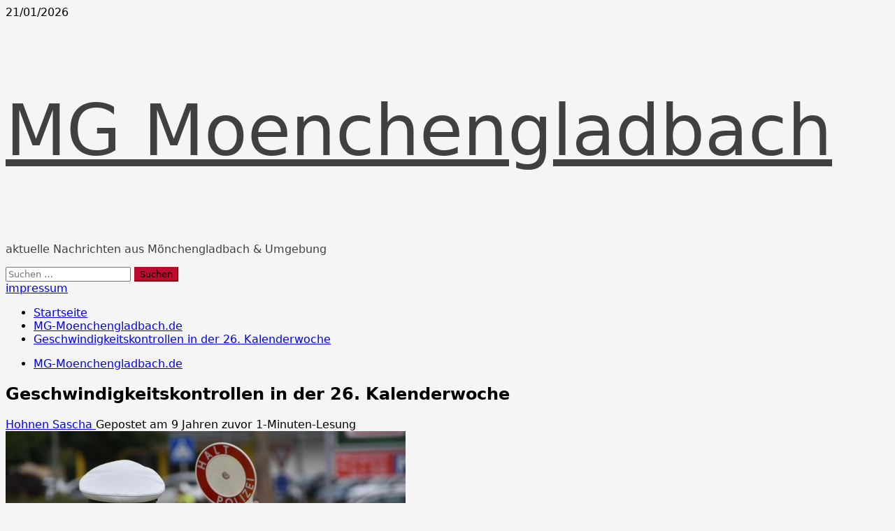

--- FILE ---
content_type: text/html; charset=UTF-8
request_url: https://mg-moenchengladbach.de/geschwindigkeitskontrollen-in-der-26-kalenderwoche/
body_size: 20443
content:
<!doctype html>
<html lang="de">

<head>
  <meta charset="UTF-8">
  <meta name="viewport" content="width=device-width, initial-scale=1">
  <link rel="profile" href="http://gmpg.org/xfn/11">

  <meta name='robots' content='index, follow, max-image-preview:large, max-snippet:-1, max-video-preview:-1' />

	<!-- This site is optimized with the Yoast SEO Premium plugin v26.7 (Yoast SEO v26.8) - https://yoast.com/product/yoast-seo-premium-wordpress/ -->
	<title>Geschwindigkeitskontrollen in der 26. Kalenderwoche - MG Moenchengladbach</title>
	<link rel="canonical" href="https://mg-moenchengladbach.de/geschwindigkeitskontrollen-in-der-26-kalenderwoche/" />
	<meta property="og:locale" content="de_DE" />
	<meta property="og:type" content="article" />
	<meta property="og:title" content="Geschwindigkeitskontrollen in der 26. Kalenderwoche" />
	<meta property="og:description" content="Montag, 26.06.2017: Reststrauch Dienstag, 27.06.2017: Duvenstraße Mittwoch, 28.06.2017: Kaldenkirchener Straße Donnerstag, 29.06.2017: Hermann &#8211; Piecq &#8211; Anlage Freitag," />
	<meta property="og:url" content="https://mg-moenchengladbach.de/geschwindigkeitskontrollen-in-der-26-kalenderwoche/" />
	<meta property="og:site_name" content="MG Moenchengladbach" />
	<meta property="article:publisher" content="https://www.facebook.com/MgMoenchengladbach/" />
	<meta property="article:published_time" content="2017-06-23T10:14:00+00:00" />
	<meta property="og:image" content="https://mg-moenchengladbach.de/wp-content/uploads/2016/08/Copy-20of-20Polizei-Kontrolle-3.jpg" />
	<meta property="og:image:width" content="572" />
	<meta property="og:image:height" content="322" />
	<meta property="og:image:type" content="image/jpeg" />
	<meta name="author" content="Hohnen Sascha" />
	<meta name="twitter:card" content="summary_large_image" />
	<meta name="twitter:creator" content="@Mg_gladbach" />
	<meta name="twitter:site" content="@Mg_gladbach" />
	<meta name="twitter:label1" content="Verfasst von" />
	<meta name="twitter:data1" content="Hohnen Sascha" />
	<script type="application/ld+json" class="yoast-schema-graph">{"@context":"https://schema.org","@graph":[{"@type":"Article","@id":"https://mg-moenchengladbach.de/geschwindigkeitskontrollen-in-der-26-kalenderwoche/#article","isPartOf":{"@id":"https://mg-moenchengladbach.de/geschwindigkeitskontrollen-in-der-26-kalenderwoche/"},"author":{"name":"Hohnen Sascha","@id":"https://mg-moenchengladbach.de/#/schema/person/715b164e9a7b9037f87777e65cd25a31"},"headline":"Geschwindigkeitskontrollen in der 26. Kalenderwoche","datePublished":"2017-06-23T10:14:00+00:00","mainEntityOfPage":{"@id":"https://mg-moenchengladbach.de/geschwindigkeitskontrollen-in-der-26-kalenderwoche/"},"wordCount":28,"publisher":{"@id":"https://mg-moenchengladbach.de/#organization"},"image":{"@id":"https://mg-moenchengladbach.de/geschwindigkeitskontrollen-in-der-26-kalenderwoche/#primaryimage"},"thumbnailUrl":"https://mg-moenchengladbach.de/wp-content/uploads/2016/08/Copy-20of-20Polizei-Kontrolle-3.jpg","articleSection":["MG-Moenchengladbach.de"],"inLanguage":"de","copyrightYear":"2017","copyrightHolder":{"@id":"https://mg-moenchengladbach.de/#organization"}},{"@type":"WebPage","@id":"https://mg-moenchengladbach.de/geschwindigkeitskontrollen-in-der-26-kalenderwoche/","url":"https://mg-moenchengladbach.de/geschwindigkeitskontrollen-in-der-26-kalenderwoche/","name":"Geschwindigkeitskontrollen in der 26. Kalenderwoche - MG Moenchengladbach","isPartOf":{"@id":"https://mg-moenchengladbach.de/#website"},"primaryImageOfPage":{"@id":"https://mg-moenchengladbach.de/geschwindigkeitskontrollen-in-der-26-kalenderwoche/#primaryimage"},"image":{"@id":"https://mg-moenchengladbach.de/geschwindigkeitskontrollen-in-der-26-kalenderwoche/#primaryimage"},"thumbnailUrl":"https://mg-moenchengladbach.de/wp-content/uploads/2016/08/Copy-20of-20Polizei-Kontrolle-3.jpg","datePublished":"2017-06-23T10:14:00+00:00","breadcrumb":{"@id":"https://mg-moenchengladbach.de/geschwindigkeitskontrollen-in-der-26-kalenderwoche/#breadcrumb"},"inLanguage":"de","potentialAction":[{"@type":"ReadAction","target":["https://mg-moenchengladbach.de/geschwindigkeitskontrollen-in-der-26-kalenderwoche/"]}]},{"@type":"ImageObject","inLanguage":"de","@id":"https://mg-moenchengladbach.de/geschwindigkeitskontrollen-in-der-26-kalenderwoche/#primaryimage","url":"https://mg-moenchengladbach.de/wp-content/uploads/2016/08/Copy-20of-20Polizei-Kontrolle-3.jpg","contentUrl":"https://mg-moenchengladbach.de/wp-content/uploads/2016/08/Copy-20of-20Polizei-Kontrolle-3.jpg","width":572,"height":322},{"@type":"BreadcrumbList","@id":"https://mg-moenchengladbach.de/geschwindigkeitskontrollen-in-der-26-kalenderwoche/#breadcrumb","itemListElement":[{"@type":"ListItem","position":1,"name":"Startseite","item":"https://mg-moenchengladbach.de/"},{"@type":"ListItem","position":2,"name":"Geschwindigkeitskontrollen in der 26. Kalenderwoche"}]},{"@type":"WebSite","@id":"https://mg-moenchengladbach.de/#website","url":"https://mg-moenchengladbach.de/","name":"MG Moenchengladbach","description":"aktuelle Nachrichten aus Mönchengladbach &amp; Umgebung","publisher":{"@id":"https://mg-moenchengladbach.de/#organization"},"potentialAction":[{"@type":"SearchAction","target":{"@type":"EntryPoint","urlTemplate":"https://mg-moenchengladbach.de/?s={search_term_string}"},"query-input":{"@type":"PropertyValueSpecification","valueRequired":true,"valueName":"search_term_string"}}],"inLanguage":"de"},{"@type":["Organization","Place","NewsMediaOrganization"],"@id":"https://mg-moenchengladbach.de/#organization","name":"Nachrichten Mönchengladbach & Region","url":"https://mg-moenchengladbach.de/","logo":{"@id":"https://mg-moenchengladbach.de/geschwindigkeitskontrollen-in-der-26-kalenderwoche/#local-main-organization-logo"},"image":{"@id":"https://mg-moenchengladbach.de/geschwindigkeitskontrollen-in-der-26-kalenderwoche/#local-main-organization-logo"},"sameAs":["https://www.facebook.com/MgMoenchengladbach/","https://x.com/Mg_gladbach"],"description":"Aktuelle Nachrichten und Nachrichten aus Mönchengladbach und Umgebung. Lokale Berichte zu Stadtgeschehen, Verkehr, Unfällen, Sport, Veranstaltungen und Trends in der Vitusstadt auf MG-Moenchengladbach.de","ownershipFundingInfo":"https://mg-moenchengladbach.de/nachrichten-aktuelles-aus-moenchengladbach/","address":{"@id":"https://mg-moenchengladbach.de/geschwindigkeitskontrollen-in-der-26-kalenderwoche/#local-main-place-address"},"telephone":["017672626396"],"openingHoursSpecification":[{"@type":"OpeningHoursSpecification","dayOfWeek":["Monday","Tuesday","Wednesday","Thursday","Friday","Saturday","Sunday"],"opens":"09:00","closes":"17:00"}],"email":"sascha.hohnen@mg-moenchengladbach.de"},{"@type":"Person","@id":"https://mg-moenchengladbach.de/#/schema/person/715b164e9a7b9037f87777e65cd25a31","name":"Hohnen Sascha","url":"https://mg-moenchengladbach.de/author/sascha/"},{"@type":"PostalAddress","@id":"https://mg-moenchengladbach.de/geschwindigkeitskontrollen-in-der-26-kalenderwoche/#local-main-place-address","streetAddress":"Urftstr 46","addressLocality":"41239 Mönchengladbach","postalCode":"41239","addressRegion":"Deutschland","addressCountry":"DE"},{"@type":"ImageObject","inLanguage":"de","@id":"https://mg-moenchengladbach.de/geschwindigkeitskontrollen-in-der-26-kalenderwoche/#local-main-organization-logo","url":"https://mg-moenchengladbach.de/wp-content/uploads/2026/01/mgs.jpg","contentUrl":"https://mg-moenchengladbach.de/wp-content/uploads/2026/01/mgs.jpg","width":1200,"height":675,"caption":"Nachrichten Mönchengladbach & Region"}]}</script>
	<meta name="geo.placename" content="41239 Mönchengladbach" />
	<meta name="geo.region" content="Deutschland" />
	<!-- / Yoast SEO Premium plugin. -->


<link rel='dns-prefetch' href='//www.googletagmanager.com' />
<link rel="alternate" type="application/rss+xml" title="MG Moenchengladbach &raquo; Feed" href="https://mg-moenchengladbach.de/feed/" />
<link rel="alternate" type="application/rss+xml" title="MG Moenchengladbach &raquo; Kommentar-Feed" href="https://mg-moenchengladbach.de/comments/feed/" />
<link rel="alternate" title="oEmbed (JSON)" type="application/json+oembed" href="https://mg-moenchengladbach.de/wp-json/oembed/1.0/embed?url=https%3A%2F%2Fmg-moenchengladbach.de%2Fgeschwindigkeitskontrollen-in-der-26-kalenderwoche%2F" />
<link rel="alternate" title="oEmbed (XML)" type="text/xml+oembed" href="https://mg-moenchengladbach.de/wp-json/oembed/1.0/embed?url=https%3A%2F%2Fmg-moenchengladbach.de%2Fgeschwindigkeitskontrollen-in-der-26-kalenderwoche%2F&#038;format=xml" />
<style id='wp-img-auto-sizes-contain-inline-css' type='text/css'>
img:is([sizes=auto i],[sizes^="auto," i]){contain-intrinsic-size:3000px 1500px}
/*# sourceURL=wp-img-auto-sizes-contain-inline-css */
</style>
<link rel='stylesheet' id='morenews-font-oswald-css' href='https://mg-moenchengladbach.de/wp-content/themes/morenews/assets/fonts/css/oswald.css' type='text/css' media='all' />
<link rel='stylesheet' id='morenews-font-open-sans-css' href='https://mg-moenchengladbach.de/wp-content/themes/morenews/assets/fonts/css/open-sans.css' type='text/css' media='all' />
<style id='wp-emoji-styles-inline-css' type='text/css'>

	img.wp-smiley, img.emoji {
		display: inline !important;
		border: none !important;
		box-shadow: none !important;
		height: 1em !important;
		width: 1em !important;
		margin: 0 0.07em !important;
		vertical-align: -0.1em !important;
		background: none !important;
		padding: 0 !important;
	}
/*# sourceURL=wp-emoji-styles-inline-css */
</style>
<style id='wp-block-library-inline-css' type='text/css'>
:root{--wp-block-synced-color:#7a00df;--wp-block-synced-color--rgb:122,0,223;--wp-bound-block-color:var(--wp-block-synced-color);--wp-editor-canvas-background:#ddd;--wp-admin-theme-color:#007cba;--wp-admin-theme-color--rgb:0,124,186;--wp-admin-theme-color-darker-10:#006ba1;--wp-admin-theme-color-darker-10--rgb:0,107,160.5;--wp-admin-theme-color-darker-20:#005a87;--wp-admin-theme-color-darker-20--rgb:0,90,135;--wp-admin-border-width-focus:2px}@media (min-resolution:192dpi){:root{--wp-admin-border-width-focus:1.5px}}.wp-element-button{cursor:pointer}:root .has-very-light-gray-background-color{background-color:#eee}:root .has-very-dark-gray-background-color{background-color:#313131}:root .has-very-light-gray-color{color:#eee}:root .has-very-dark-gray-color{color:#313131}:root .has-vivid-green-cyan-to-vivid-cyan-blue-gradient-background{background:linear-gradient(135deg,#00d084,#0693e3)}:root .has-purple-crush-gradient-background{background:linear-gradient(135deg,#34e2e4,#4721fb 50%,#ab1dfe)}:root .has-hazy-dawn-gradient-background{background:linear-gradient(135deg,#faaca8,#dad0ec)}:root .has-subdued-olive-gradient-background{background:linear-gradient(135deg,#fafae1,#67a671)}:root .has-atomic-cream-gradient-background{background:linear-gradient(135deg,#fdd79a,#004a59)}:root .has-nightshade-gradient-background{background:linear-gradient(135deg,#330968,#31cdcf)}:root .has-midnight-gradient-background{background:linear-gradient(135deg,#020381,#2874fc)}:root{--wp--preset--font-size--normal:16px;--wp--preset--font-size--huge:42px}.has-regular-font-size{font-size:1em}.has-larger-font-size{font-size:2.625em}.has-normal-font-size{font-size:var(--wp--preset--font-size--normal)}.has-huge-font-size{font-size:var(--wp--preset--font-size--huge)}.has-text-align-center{text-align:center}.has-text-align-left{text-align:left}.has-text-align-right{text-align:right}.has-fit-text{white-space:nowrap!important}#end-resizable-editor-section{display:none}.aligncenter{clear:both}.items-justified-left{justify-content:flex-start}.items-justified-center{justify-content:center}.items-justified-right{justify-content:flex-end}.items-justified-space-between{justify-content:space-between}.screen-reader-text{border:0;clip-path:inset(50%);height:1px;margin:-1px;overflow:hidden;padding:0;position:absolute;width:1px;word-wrap:normal!important}.screen-reader-text:focus{background-color:#ddd;clip-path:none;color:#444;display:block;font-size:1em;height:auto;left:5px;line-height:normal;padding:15px 23px 14px;text-decoration:none;top:5px;width:auto;z-index:100000}html :where(.has-border-color){border-style:solid}html :where([style*=border-top-color]){border-top-style:solid}html :where([style*=border-right-color]){border-right-style:solid}html :where([style*=border-bottom-color]){border-bottom-style:solid}html :where([style*=border-left-color]){border-left-style:solid}html :where([style*=border-width]){border-style:solid}html :where([style*=border-top-width]){border-top-style:solid}html :where([style*=border-right-width]){border-right-style:solid}html :where([style*=border-bottom-width]){border-bottom-style:solid}html :where([style*=border-left-width]){border-left-style:solid}html :where(img[class*=wp-image-]){height:auto;max-width:100%}:where(figure){margin:0 0 1em}html :where(.is-position-sticky){--wp-admin--admin-bar--position-offset:var(--wp-admin--admin-bar--height,0px)}@media screen and (max-width:600px){html :where(.is-position-sticky){--wp-admin--admin-bar--position-offset:0px}}

/*# sourceURL=wp-block-library-inline-css */
</style><style id='wp-block-rss-inline-css' type='text/css'>
ul.wp-block-rss.alignleft{margin-right:2em}ul.wp-block-rss.alignright{margin-left:2em}ul.wp-block-rss.is-grid{display:flex;flex-wrap:wrap;padding:0}ul.wp-block-rss.is-grid li{margin:0 1em 1em 0;width:100%}@media (min-width:600px){ul.wp-block-rss.columns-2 li{width:calc(50% - 1em)}ul.wp-block-rss.columns-3 li{width:calc(33.33333% - 1em)}ul.wp-block-rss.columns-4 li{width:calc(25% - 1em)}ul.wp-block-rss.columns-5 li{width:calc(20% - 1em)}ul.wp-block-rss.columns-6 li{width:calc(16.66667% - 1em)}}.wp-block-rss__item-author,.wp-block-rss__item-publish-date{display:block;font-size:.8125em}.wp-block-rss{box-sizing:border-box;list-style:none;padding:0}
/*# sourceURL=https://mg-moenchengladbach.de/wp-includes/blocks/rss/style.min.css */
</style>
<style id='global-styles-inline-css' type='text/css'>
:root{--wp--preset--aspect-ratio--square: 1;--wp--preset--aspect-ratio--4-3: 4/3;--wp--preset--aspect-ratio--3-4: 3/4;--wp--preset--aspect-ratio--3-2: 3/2;--wp--preset--aspect-ratio--2-3: 2/3;--wp--preset--aspect-ratio--16-9: 16/9;--wp--preset--aspect-ratio--9-16: 9/16;--wp--preset--color--black: #000000;--wp--preset--color--cyan-bluish-gray: #abb8c3;--wp--preset--color--white: #ffffff;--wp--preset--color--pale-pink: #f78da7;--wp--preset--color--vivid-red: #cf2e2e;--wp--preset--color--luminous-vivid-orange: #ff6900;--wp--preset--color--luminous-vivid-amber: #fcb900;--wp--preset--color--light-green-cyan: #7bdcb5;--wp--preset--color--vivid-green-cyan: #00d084;--wp--preset--color--pale-cyan-blue: #8ed1fc;--wp--preset--color--vivid-cyan-blue: #0693e3;--wp--preset--color--vivid-purple: #9b51e0;--wp--preset--gradient--vivid-cyan-blue-to-vivid-purple: linear-gradient(135deg,rgb(6,147,227) 0%,rgb(155,81,224) 100%);--wp--preset--gradient--light-green-cyan-to-vivid-green-cyan: linear-gradient(135deg,rgb(122,220,180) 0%,rgb(0,208,130) 100%);--wp--preset--gradient--luminous-vivid-amber-to-luminous-vivid-orange: linear-gradient(135deg,rgb(252,185,0) 0%,rgb(255,105,0) 100%);--wp--preset--gradient--luminous-vivid-orange-to-vivid-red: linear-gradient(135deg,rgb(255,105,0) 0%,rgb(207,46,46) 100%);--wp--preset--gradient--very-light-gray-to-cyan-bluish-gray: linear-gradient(135deg,rgb(238,238,238) 0%,rgb(169,184,195) 100%);--wp--preset--gradient--cool-to-warm-spectrum: linear-gradient(135deg,rgb(74,234,220) 0%,rgb(151,120,209) 20%,rgb(207,42,186) 40%,rgb(238,44,130) 60%,rgb(251,105,98) 80%,rgb(254,248,76) 100%);--wp--preset--gradient--blush-light-purple: linear-gradient(135deg,rgb(255,206,236) 0%,rgb(152,150,240) 100%);--wp--preset--gradient--blush-bordeaux: linear-gradient(135deg,rgb(254,205,165) 0%,rgb(254,45,45) 50%,rgb(107,0,62) 100%);--wp--preset--gradient--luminous-dusk: linear-gradient(135deg,rgb(255,203,112) 0%,rgb(199,81,192) 50%,rgb(65,88,208) 100%);--wp--preset--gradient--pale-ocean: linear-gradient(135deg,rgb(255,245,203) 0%,rgb(182,227,212) 50%,rgb(51,167,181) 100%);--wp--preset--gradient--electric-grass: linear-gradient(135deg,rgb(202,248,128) 0%,rgb(113,206,126) 100%);--wp--preset--gradient--midnight: linear-gradient(135deg,rgb(2,3,129) 0%,rgb(40,116,252) 100%);--wp--preset--font-size--small: 13px;--wp--preset--font-size--medium: 20px;--wp--preset--font-size--large: 36px;--wp--preset--font-size--x-large: 42px;--wp--preset--spacing--20: 0.44rem;--wp--preset--spacing--30: 0.67rem;--wp--preset--spacing--40: 1rem;--wp--preset--spacing--50: 1.5rem;--wp--preset--spacing--60: 2.25rem;--wp--preset--spacing--70: 3.38rem;--wp--preset--spacing--80: 5.06rem;--wp--preset--shadow--natural: 6px 6px 9px rgba(0, 0, 0, 0.2);--wp--preset--shadow--deep: 12px 12px 50px rgba(0, 0, 0, 0.4);--wp--preset--shadow--sharp: 6px 6px 0px rgba(0, 0, 0, 0.2);--wp--preset--shadow--outlined: 6px 6px 0px -3px rgb(255, 255, 255), 6px 6px rgb(0, 0, 0);--wp--preset--shadow--crisp: 6px 6px 0px rgb(0, 0, 0);}:root { --wp--style--global--content-size: 930px;--wp--style--global--wide-size: 1400px; }:where(body) { margin: 0; }.wp-site-blocks > .alignleft { float: left; margin-right: 2em; }.wp-site-blocks > .alignright { float: right; margin-left: 2em; }.wp-site-blocks > .aligncenter { justify-content: center; margin-left: auto; margin-right: auto; }:where(.wp-site-blocks) > * { margin-block-start: 24px; margin-block-end: 0; }:where(.wp-site-blocks) > :first-child { margin-block-start: 0; }:where(.wp-site-blocks) > :last-child { margin-block-end: 0; }:root { --wp--style--block-gap: 24px; }:root :where(.is-layout-flow) > :first-child{margin-block-start: 0;}:root :where(.is-layout-flow) > :last-child{margin-block-end: 0;}:root :where(.is-layout-flow) > *{margin-block-start: 24px;margin-block-end: 0;}:root :where(.is-layout-constrained) > :first-child{margin-block-start: 0;}:root :where(.is-layout-constrained) > :last-child{margin-block-end: 0;}:root :where(.is-layout-constrained) > *{margin-block-start: 24px;margin-block-end: 0;}:root :where(.is-layout-flex){gap: 24px;}:root :where(.is-layout-grid){gap: 24px;}.is-layout-flow > .alignleft{float: left;margin-inline-start: 0;margin-inline-end: 2em;}.is-layout-flow > .alignright{float: right;margin-inline-start: 2em;margin-inline-end: 0;}.is-layout-flow > .aligncenter{margin-left: auto !important;margin-right: auto !important;}.is-layout-constrained > .alignleft{float: left;margin-inline-start: 0;margin-inline-end: 2em;}.is-layout-constrained > .alignright{float: right;margin-inline-start: 2em;margin-inline-end: 0;}.is-layout-constrained > .aligncenter{margin-left: auto !important;margin-right: auto !important;}.is-layout-constrained > :where(:not(.alignleft):not(.alignright):not(.alignfull)){max-width: var(--wp--style--global--content-size);margin-left: auto !important;margin-right: auto !important;}.is-layout-constrained > .alignwide{max-width: var(--wp--style--global--wide-size);}body .is-layout-flex{display: flex;}.is-layout-flex{flex-wrap: wrap;align-items: center;}.is-layout-flex > :is(*, div){margin: 0;}body .is-layout-grid{display: grid;}.is-layout-grid > :is(*, div){margin: 0;}body{padding-top: 0px;padding-right: 0px;padding-bottom: 0px;padding-left: 0px;}a:where(:not(.wp-element-button)){text-decoration: none;}:root :where(.wp-element-button, .wp-block-button__link){background-color: #32373c;border-radius: 0;border-width: 0;color: #fff;font-family: inherit;font-size: inherit;font-style: inherit;font-weight: inherit;letter-spacing: inherit;line-height: inherit;padding-top: calc(0.667em + 2px);padding-right: calc(1.333em + 2px);padding-bottom: calc(0.667em + 2px);padding-left: calc(1.333em + 2px);text-decoration: none;text-transform: inherit;}.has-black-color{color: var(--wp--preset--color--black) !important;}.has-cyan-bluish-gray-color{color: var(--wp--preset--color--cyan-bluish-gray) !important;}.has-white-color{color: var(--wp--preset--color--white) !important;}.has-pale-pink-color{color: var(--wp--preset--color--pale-pink) !important;}.has-vivid-red-color{color: var(--wp--preset--color--vivid-red) !important;}.has-luminous-vivid-orange-color{color: var(--wp--preset--color--luminous-vivid-orange) !important;}.has-luminous-vivid-amber-color{color: var(--wp--preset--color--luminous-vivid-amber) !important;}.has-light-green-cyan-color{color: var(--wp--preset--color--light-green-cyan) !important;}.has-vivid-green-cyan-color{color: var(--wp--preset--color--vivid-green-cyan) !important;}.has-pale-cyan-blue-color{color: var(--wp--preset--color--pale-cyan-blue) !important;}.has-vivid-cyan-blue-color{color: var(--wp--preset--color--vivid-cyan-blue) !important;}.has-vivid-purple-color{color: var(--wp--preset--color--vivid-purple) !important;}.has-black-background-color{background-color: var(--wp--preset--color--black) !important;}.has-cyan-bluish-gray-background-color{background-color: var(--wp--preset--color--cyan-bluish-gray) !important;}.has-white-background-color{background-color: var(--wp--preset--color--white) !important;}.has-pale-pink-background-color{background-color: var(--wp--preset--color--pale-pink) !important;}.has-vivid-red-background-color{background-color: var(--wp--preset--color--vivid-red) !important;}.has-luminous-vivid-orange-background-color{background-color: var(--wp--preset--color--luminous-vivid-orange) !important;}.has-luminous-vivid-amber-background-color{background-color: var(--wp--preset--color--luminous-vivid-amber) !important;}.has-light-green-cyan-background-color{background-color: var(--wp--preset--color--light-green-cyan) !important;}.has-vivid-green-cyan-background-color{background-color: var(--wp--preset--color--vivid-green-cyan) !important;}.has-pale-cyan-blue-background-color{background-color: var(--wp--preset--color--pale-cyan-blue) !important;}.has-vivid-cyan-blue-background-color{background-color: var(--wp--preset--color--vivid-cyan-blue) !important;}.has-vivid-purple-background-color{background-color: var(--wp--preset--color--vivid-purple) !important;}.has-black-border-color{border-color: var(--wp--preset--color--black) !important;}.has-cyan-bluish-gray-border-color{border-color: var(--wp--preset--color--cyan-bluish-gray) !important;}.has-white-border-color{border-color: var(--wp--preset--color--white) !important;}.has-pale-pink-border-color{border-color: var(--wp--preset--color--pale-pink) !important;}.has-vivid-red-border-color{border-color: var(--wp--preset--color--vivid-red) !important;}.has-luminous-vivid-orange-border-color{border-color: var(--wp--preset--color--luminous-vivid-orange) !important;}.has-luminous-vivid-amber-border-color{border-color: var(--wp--preset--color--luminous-vivid-amber) !important;}.has-light-green-cyan-border-color{border-color: var(--wp--preset--color--light-green-cyan) !important;}.has-vivid-green-cyan-border-color{border-color: var(--wp--preset--color--vivid-green-cyan) !important;}.has-pale-cyan-blue-border-color{border-color: var(--wp--preset--color--pale-cyan-blue) !important;}.has-vivid-cyan-blue-border-color{border-color: var(--wp--preset--color--vivid-cyan-blue) !important;}.has-vivid-purple-border-color{border-color: var(--wp--preset--color--vivid-purple) !important;}.has-vivid-cyan-blue-to-vivid-purple-gradient-background{background: var(--wp--preset--gradient--vivid-cyan-blue-to-vivid-purple) !important;}.has-light-green-cyan-to-vivid-green-cyan-gradient-background{background: var(--wp--preset--gradient--light-green-cyan-to-vivid-green-cyan) !important;}.has-luminous-vivid-amber-to-luminous-vivid-orange-gradient-background{background: var(--wp--preset--gradient--luminous-vivid-amber-to-luminous-vivid-orange) !important;}.has-luminous-vivid-orange-to-vivid-red-gradient-background{background: var(--wp--preset--gradient--luminous-vivid-orange-to-vivid-red) !important;}.has-very-light-gray-to-cyan-bluish-gray-gradient-background{background: var(--wp--preset--gradient--very-light-gray-to-cyan-bluish-gray) !important;}.has-cool-to-warm-spectrum-gradient-background{background: var(--wp--preset--gradient--cool-to-warm-spectrum) !important;}.has-blush-light-purple-gradient-background{background: var(--wp--preset--gradient--blush-light-purple) !important;}.has-blush-bordeaux-gradient-background{background: var(--wp--preset--gradient--blush-bordeaux) !important;}.has-luminous-dusk-gradient-background{background: var(--wp--preset--gradient--luminous-dusk) !important;}.has-pale-ocean-gradient-background{background: var(--wp--preset--gradient--pale-ocean) !important;}.has-electric-grass-gradient-background{background: var(--wp--preset--gradient--electric-grass) !important;}.has-midnight-gradient-background{background: var(--wp--preset--gradient--midnight) !important;}.has-small-font-size{font-size: var(--wp--preset--font-size--small) !important;}.has-medium-font-size{font-size: var(--wp--preset--font-size--medium) !important;}.has-large-font-size{font-size: var(--wp--preset--font-size--large) !important;}.has-x-large-font-size{font-size: var(--wp--preset--font-size--x-large) !important;}
/*# sourceURL=global-styles-inline-css */
</style>

<link rel='stylesheet' id='fancybox-0-css' href='https://mg-moenchengladbach.de/wp-content/plugins/nextgen-gallery/static/Lightbox/fancybox/jquery.fancybox-1.3.4.css?ver=4.0.3' type='text/css' media='all' />
<link rel='stylesheet' id='ssb-css-css' href='https://mg-moenchengladbach.de/wp-content/plugins/social-share-buttons/assets/css/ssb.css?ver=1.0.0' type='text/css' media='all' />
<link rel='stylesheet' id='bootstrap-css' href='https://mg-moenchengladbach.de/wp-content/themes/morenews/assets/bootstrap/css/bootstrap.min.css?ver=2.1.19' type='text/css' media='all' />
<link rel='stylesheet' id='morenews-style-css' href='https://mg-moenchengladbach.de/wp-content/themes/morenews/style.min.css?ver=2.1.19' type='text/css' media='all' />
<style id='morenews-style-inline-css' type='text/css'>
body.aft-dark-mode #sidr,body.aft-dark-mode,body.aft-dark-mode.custom-background,body.aft-dark-mode #af-preloader{background-color:#000000;} body.aft-default-mode #sidr,body.aft-default-mode #af-preloader,body.aft-default-mode{background-color:#f5f5f5;} .frm_style_formidable-style.with_frm_style .frm_compact .frm_dropzone.dz-clickable .dz-message,.frm_style_formidable-style.with_frm_style input[type=submit],.frm_style_formidable-style.with_frm_style .frm_submit input[type=button],.frm_style_formidable-style.with_frm_style .frm_submit button,.frm_form_submit_style,.frm_style_formidable-style.with_frm_style .frm-edit-page-btn,.woocommerce #respond input#submit.disabled,.woocommerce #respond input#submit:disabled,.woocommerce #respond input#submit:disabled[disabled],.woocommerce a.button.disabled,.woocommerce a.button:disabled,.woocommerce a.button:disabled[disabled],.woocommerce button.button.disabled,.woocommerce button.button:disabled,.woocommerce button.button:disabled[disabled],.woocommerce input.button.disabled,.woocommerce input.button:disabled,.woocommerce input.button:disabled[disabled],.woocommerce #respond input#submit,.woocommerce a.button,.woocommerce button.button,.woocommerce input.button,.woocommerce #respond input#submit.alt,.woocommerce a.button.alt,.woocommerce button.button.alt,.woocommerce input.button.alt,.woocommerce-account .addresses .title .edit,:root .wc-block-featured-product__link :where(.wp-element-button,.wp-block-button__link),:root .wc-block-featured-category__link :where(.wp-element-button,.wp-block-button__link),hustle-button,button.wc-block-mini-cart__button,.wc-block-checkout .wp-block-button__link,.wp-block-button.wc-block-components-product-button .wp-block-button__link,.wc-block-grid__product-add-to-cart.wp-block-button .wp-block-button__link,body .wc-block-components-button,.wc-block-grid .wp-block-button__link,.woocommerce-notices-wrapper .button,body .woocommerce-notices-wrapper .button:hover,body.woocommerce .single_add_to_cart_button.button:hover,body.woocommerce a.button.add_to_cart_button:hover,.widget-title-fill-and-border .morenews-widget .wp-block-search__label,.widget-title-fill-and-border .morenews-widget .wp-block-group .wp-block-heading,.widget-title-fill-and-no-border .morenews-widget .wp-block-search__label,.widget-title-fill-and-no-border .morenews-widget .wp-block-group .wp-block-heading,.widget-title-fill-and-border .wp_post_author_widget .widget-title .header-after,.widget-title-fill-and-border .widget-title .heading-line,.widget-title-fill-and-border .aft-posts-tabs-panel .nav-tabs>li>a.active,.widget-title-fill-and-border .aft-main-banner-wrapper .widget-title .heading-line ,.widget-title-fill-and-no-border .wp_post_author_widget .widget-title .header-after,.widget-title-fill-and-no-border .widget-title .heading-line,.widget-title-fill-and-no-border .aft-posts-tabs-panel .nav-tabs>li>a.active,.widget-title-fill-and-no-border .aft-main-banner-wrapper .widget-title .heading-line,a.sidr-class-sidr-button-close,body.widget-title-border-bottom .header-after1 .heading-line-before,body.widget-title-border-bottom .widget-title .heading-line-before,.widget-title-border-center .morenews-widget .wp-block-search__label::after,.widget-title-border-center .morenews-widget .wp-block-group .wp-block-heading::after,.widget-title-border-center .wp_post_author_widget .widget-title .heading-line-before,.widget-title-border-center .aft-posts-tabs-panel .nav-tabs>li>a.active::after,.widget-title-border-center .wp_post_author_widget .widget-title .header-after::after,.widget-title-border-center .widget-title .heading-line-after,.widget-title-border-bottom .morenews-widget .wp-block-search__label::after,.widget-title-border-bottom .morenews-widget .wp-block-group .wp-block-heading::after,.widget-title-border-bottom .heading-line::before,.widget-title-border-bottom .wp-post-author-wrap .header-after::before,.widget-title-border-bottom .aft-posts-tabs-panel .nav-tabs>li>a.active span::after,.aft-dark-mode .is-style-fill a.wp-block-button__link:not(.has-background),.aft-default-mode .is-style-fill a.wp-block-button__link:not(.has-background),#reading-progress-bar,a.comment-reply-link,body.aft-default-mode .reply a,body.aft-dark-mode .reply a,.aft-popular-taxonomies-lists span::before ,#loader-wrapper div,span.heading-line::before,.wp-post-author-wrap .header-after::before,body.aft-dark-mode input[type="button"],body.aft-dark-mode input[type="reset"],body.aft-dark-mode input[type="submit"],body.aft-dark-mode .inner-suscribe input[type=submit],body.aft-default-mode input[type="button"],body.aft-default-mode input[type="reset"],body.aft-default-mode input[type="submit"],body.aft-default-mode .inner-suscribe input[type=submit],.woocommerce-product-search button[type="submit"],input.search-submit,.wp-block-search__button,.af-youtube-slider .af-video-wrap .af-bg-play i,.af-youtube-video-list .entry-header-yt-video-wrapper .af-yt-video-play i,.af-post-format i,body .btn-style1 a:visited,body .btn-style1 a,body span.post-page-numbers.current,body .morenews-pagination .nav-links .page-numbers.current,body #scroll-up,button,a.author-button.primary,.morenews-reaction-button .reaction-percentage,h3.morenews-subtitle:after,body article.sticky .read-single:before,.aft-readmore-wrapper a.aft-readmore:hover,body.aft-dark-mode .aft-readmore-wrapper a.aft-readmore:hover,footer.site-footer .aft-readmore-wrapper a.aft-readmore:hover,.aft-readmore-wrapper a.aft-readmore:hover,body .trending-posts-vertical .trending-no{background-color:#BF0A30;} div.wpforms-container-full button[type=submit]:hover,div.wpforms-container-full button[type=submit]:not(:hover):not(:active){background-color:#BF0A30 !important;} .grid-design-texts-over-image .aft-readmore-wrapper a.aft-readmore:hover,.aft-readmore-wrapper a.aft-readmore:hover,body.aft-dark-mode .aft-readmore-wrapper a.aft-readmore:hover,body.aft-default-mode .aft-readmore-wrapper a.aft-readmore:hover,a.author-button.primary,.morenews-post-badge,body.single .entry-header .aft-post-excerpt-and-meta .post-excerpt,body.aft-dark-mode.single span.tags-links a:hover,.morenews-pagination .nav-links .page-numbers.current,.aft-readmore-wrapper a.aft-readmore:hover,p.awpa-more-posts a:hover,.wp-post-author-meta .wp-post-author-meta-more-posts a.awpa-more-posts:hover{border-color:#BF0A30;} body:not(.rtl) .aft-popular-taxonomies-lists span::after{border-left-color:#BF0A30;} body.rtl .aft-popular-taxonomies-lists span::after{border-right-color:#BF0A30;} .widget-title-fill-and-no-border .morenews-widget .wp-block-search__label::after,.widget-title-fill-and-no-border .morenews-widget .wp-block-group .wp-block-heading::after,.widget-title-fill-and-no-border .aft-posts-tabs-panel .nav-tabs>li a.active::after,.widget-title-fill-and-no-border .morenews-widget .widget-title::before,.widget-title-fill-and-no-border .morenews-customizer .widget-title::before{border-top-color:#BF0A30;} .woocommerce div.product .woocommerce-tabs ul.tabs li.active,#scroll-up::after,.aft-dark-mode #loader,.aft-default-mode #loader{border-bottom-color:#BF0A30;} footer.site-footer .wp-calendar-nav a:hover,footer.site-footer .wp-block-latest-comments__comment-meta a:hover,.aft-dark-mode .tagcloud a:hover,.aft-dark-mode .widget ul.menu >li a:hover,.aft-dark-mode .widget > ul > li a:hover,.banner-exclusive-posts-wrapper a:hover,.list-style .read-title h3 a:hover,.grid-design-default .read-title h3 a:hover,body.aft-dark-mode .banner-exclusive-posts-wrapper a:hover,body.aft-dark-mode .banner-exclusive-posts-wrapper a:visited:hover,body.aft-default-mode .banner-exclusive-posts-wrapper a:hover,body.aft-default-mode .banner-exclusive-posts-wrapper a:visited:hover,body.wp-post-author-meta .awpa-display-name a:hover,.widget_text a ,.post-description a:not(.aft-readmore),.post-description a:not(.aft-readmore):visited,.wp_post_author_widget .wp-post-author-meta .awpa-display-name a:hover,.wp-post-author-meta .wp-post-author-meta-more-posts a.awpa-more-posts:hover,body.aft-default-mode .af-breadcrumbs a:hover,body.aft-dark-mode .af-breadcrumbs a:hover,body .wp-block-latest-comments li.wp-block-latest-comments__comment a:hover,body .site-footer .color-pad .read-title h3 a:hover,body.aft-dark-mode #secondary .morenews-widget ul[class*="wp-block-"] a:hover,body.aft-dark-mode #secondary .morenews-widget ol[class*="wp-block-"] a:hover,body.aft-dark-mode a.post-edit-link:hover,body.aft-default-mode #secondary .morenews-widget ul[class*="wp-block-"] a:hover,body.aft-default-mode #secondary .morenews-widget ol[class*="wp-block-"] a:hover,body.aft-default-mode a.post-edit-link:hover,body.aft-default-mode #secondary .widget > ul > li a:hover,body.aft-default-mode footer.comment-meta a:hover,body.aft-dark-mode footer.comment-meta a:hover,body.aft-default-mode .comment-form a:hover,body.aft-dark-mode .comment-form a:hover,body.aft-dark-mode .entry-content > .wp-block-tag-cloud a:not(.has-text-color):hover,body.aft-default-mode .entry-content > .wp-block-tag-cloud a:not(.has-text-color):hover,body.aft-dark-mode .entry-content .wp-block-archives-list.wp-block-archives a:not(.has-text-color):hover,body.aft-default-mode .entry-content .wp-block-archives-list.wp-block-archives a:not(.has-text-color):hover,body.aft-dark-mode .entry-content .wp-block-latest-posts a:not(.has-text-color):hover,body.aft-dark-mode .entry-content .wp-block-categories-list.wp-block-categories a:not(.has-text-color):hover,body.aft-default-mode .entry-content .wp-block-latest-posts a:not(.has-text-color):hover,body.aft-default-mode .entry-content .wp-block-categories-list.wp-block-categories a:not(.has-text-color):hover,.aft-default-mode .wp-block-archives-list.wp-block-archives a:not(.has-text-color):hover,.aft-default-mode .wp-block-latest-posts a:not(.has-text-color):hover,.aft-default-mode .wp-block-categories-list.wp-block-categories a:not(.has-text-color):hover,.aft-default-mode .wp-block-latest-comments li.wp-block-latest-comments__comment a:hover,.aft-dark-mode .wp-block-archives-list.wp-block-archives a:not(.has-text-color):hover,.aft-dark-mode .wp-block-latest-posts a:not(.has-text-color):hover,.aft-dark-mode .wp-block-categories-list.wp-block-categories a:not(.has-text-color):hover,.aft-dark-mode .wp-block-latest-comments li.wp-block-latest-comments__comment a:hover,body.aft-dark-mode .morenews-pagination .nav-links a.page-numbers:hover,body.aft-default-mode .morenews-pagination .nav-links a.page-numbers:hover,body.aft-default-mode .aft-popular-taxonomies-lists ul li a:hover ,body.aft-dark-mode .aft-popular-taxonomies-lists ul li a:hover,body.aft-dark-mode .wp-calendar-nav a,body .entry-content > .wp-block-heading:not(.has-link-color):not(.wp-block-post-title) a,body .entry-content > ul a,body .entry-content > ol a,body .entry-content > p:not(.has-link-color) a ,body.aft-default-mode p.logged-in-as a,body.aft-dark-mode p.logged-in-as a,body.aft-dark-mode .woocommerce-loop-product__title:hover,body.aft-default-mode .woocommerce-loop-product__title:hover,a:hover,p a,.stars a:active,.stars a:focus,.morenews-widget.widget_text a,a.author-website:hover,.author-box-content a.author-posts-link:hover,body .morenews-sponsor a,body .morenews-source a,body.aft-default-mode .wp-block-latest-comments li.wp-block-latest-comments__comment a:hover,body.aft-dark-mode .wp-block-latest-comments li.wp-block-latest-comments__comment a:hover,.entry-content .wp-block-latest-comments a:not(.has-text-color):hover,.wc-block-grid__product .wc-block-grid__product-link:focus,body.aft-default-mode .entry-content .wp-block-heading:not(.has-link-color):not(.wp-block-post-title) a,body.aft-dark-mode .entry-content .wp-block-heading:not(.has-link-color):not(.wp-block-post-title) a,body.aft-default-mode .comment-content a,body.aft-dark-mode .comment-content a,body.aft-default-mode .post-excerpt a,body.aft-dark-mode .post-excerpt a,body.aft-default-mode .wp-block-tag-cloud a:hover,body.aft-default-mode .tagcloud a:hover,body.aft-default-mode.single span.tags-links a:hover,body.aft-default-mode p.awpa-more-posts a:hover,body.aft-default-mode p.awpa-website a:hover ,body.aft-default-mode .wp-post-author-meta h4 a:hover,body.aft-default-mode .widget ul.menu >li a:hover,body.aft-default-mode .widget > ul > li a:hover,body.aft-default-mode .nav-links a:hover,body.aft-default-mode ul.trail-items li a:hover,body.aft-dark-mode .wp-block-tag-cloud a:hover,body.aft-dark-mode .tagcloud a:hover,body.aft-dark-mode.single span.tags-links a:hover,body.aft-dark-mode p.awpa-more-posts a:hover,body.aft-dark-mode p.awpa-website a:hover ,body.aft-dark-mode .widget ul.menu >li a:hover,body.aft-dark-mode .nav-links a:hover,body.aft-dark-mode ul.trail-items li a:hover{color:#BF0A30;} @media only screen and (min-width:992px){body.aft-default-mode .morenews-header .main-navigation .menu-desktop > ul > li:hover > a:before,body.aft-default-mode .morenews-header .main-navigation .menu-desktop > ul > li.current-menu-item > a:before{background-color:#BF0A30;} } .woocommerce-product-search button[type="submit"],input.search-submit{background-color:#BF0A30;} .aft-dark-mode .entry-content a:hover,.aft-dark-mode .entry-content a:focus,.aft-dark-mode .entry-content a:active,.wp-calendar-nav a,#wp-calendar tbody td a,body.aft-dark-mode #wp-calendar tbody td#today,body.aft-default-mode #wp-calendar tbody td#today,body.aft-default-mode .entry-content .wp-block-heading:not(.has-link-color):not(.wp-block-post-title) a,body.aft-dark-mode .entry-content .wp-block-heading:not(.has-link-color):not(.wp-block-post-title) a,body .entry-content > ul a,body .entry-content > ul a:visited,body .entry-content > ol a,body .entry-content > ol a:visited,body .entry-content > p:not(.has-link-color) a,body .entry-content > p:not(.has-link-color) a:visited{color:#BF0A30;} .woocommerce-product-search button[type="submit"],input.search-submit,body.single span.tags-links a:hover,body .entry-content .wp-block-heading:not(.has-link-color):not(.wp-block-post-title) a,body .entry-content > ul a,body .entry-content > ul a:visited,body .entry-content > ol a,body .entry-content > ol a:visited,body .entry-content > p:not(.has-link-color) a,body .entry-content > p:not(.has-link-color) a:visited{border-color:#BF0A30;} @media only screen and (min-width:993px){.main-navigation .menu-desktop > li.current-menu-item::after,.main-navigation .menu-desktop > ul > li.current-menu-item::after,.main-navigation .menu-desktop > li::after,.main-navigation .menu-desktop > ul > li::after{background-color:#BF0A30;} } .site-branding .site-title{font-family:'Oswald','Noto Sans','Noto Sans CJK SC','Noto Sans JP','Noto Sans KR',system-ui,-apple-system,'Segoe UI',Roboto,'Helvetica Neue',Arial,sans-serif,'Apple Color Emoji','Segoe UI Emoji','Segoe UI Symbol';} body,button,input,select,optgroup,.cat-links li a,.min-read,.af-social-contacts .social-widget-menu .screen-reader-text,textarea{font-family:'Open Sans','Noto Sans','Noto Sans CJK SC','Noto Sans JP','Noto Sans KR',system-ui,-apple-system,'Segoe UI',Roboto,'Helvetica Neue',Arial,sans-serif,'Apple Color Emoji','Segoe UI Emoji','Segoe UI Symbol';} .wp-block-tag-cloud a,.tagcloud a,body span.hustle-title,.wp-block-blockspare-blockspare-tabs .bs-tabs-title-list li a.bs-tab-title,.navigation.post-navigation .nav-links a,div.custom-menu-link > a,.exclusive-posts .exclusive-now span,.aft-popular-taxonomies-lists span,.exclusive-posts a,.aft-posts-tabs-panel .nav-tabs>li>a,.widget-title-border-bottom .aft-posts-tabs-panel .nav-tabs>li>a,.nav-tabs>li,.widget ul ul li,.widget ul.menu >li ,.widget > ul > li,.wp-block-search__label,.wp-block-latest-posts.wp-block-latest-posts__list li,.wp-block-latest-comments li.wp-block-latest-comments__comment,.wp-block-group ul li a,.main-navigation ul li a,h1,h2,h3,h4,h5,h6{font-family:'Oswald','Noto Sans','Noto Sans CJK SC','Noto Sans JP','Noto Sans KR',system-ui,-apple-system,'Segoe UI',Roboto,'Helvetica Neue',Arial,sans-serif,'Apple Color Emoji','Segoe UI Emoji','Segoe UI Symbol';} .container-wrapper .elementor{max-width:100%;} .full-width-content .elementor-section-stretched,.align-content-left .elementor-section-stretched,.align-content-right .elementor-section-stretched{max-width:100%;left:0 !important;}
/*# sourceURL=morenews-style-inline-css */
</style>
<link rel='stylesheet' id='centralnews-css' href='https://mg-moenchengladbach.de/wp-content/themes/centralnews/style.css?ver=2.1.19' type='text/css' media='all' />
<link rel='stylesheet' id='aft-icons-css' href='https://mg-moenchengladbach.de/wp-content/themes/morenews/assets/icons/style.css?ver=6.9' type='text/css' media='all' />
<link rel='stylesheet' id='slick-css' href='https://mg-moenchengladbach.de/wp-content/themes/morenews/assets/slick/css/slick.min.css?ver=6.9' type='text/css' media='all' />
<link rel='stylesheet' id='sidr-css' href='https://mg-moenchengladbach.de/wp-content/themes/morenews/assets/sidr/css/jquery.sidr.dark.css?ver=6.9' type='text/css' media='all' />
<link rel='stylesheet' id='magnific-popup-css' href='https://mg-moenchengladbach.de/wp-content/themes/morenews/assets/magnific-popup/magnific-popup.css?ver=6.9' type='text/css' media='all' />
<script type="text/javascript" src="https://mg-moenchengladbach.de/wp-includes/js/jquery/jquery.min.js?ver=3.7.1" id="jquery-core-js"></script>
<script type="text/javascript" src="https://mg-moenchengladbach.de/wp-content/plugins/enable-jquery-migrate-helper/js/jquery-migrate/jquery-migrate-3.4.1-wp.js?ver=3.4.1-wp" id="jquery-migrate-js"></script>
<script type="text/javascript" id="photocrati_ajax-js-extra">
/* <![CDATA[ */
var photocrati_ajax = {"url":"https://mg-moenchengladbach.de/index.php?photocrati_ajax=1","rest_url":"https://mg-moenchengladbach.de/wp-json/","wp_home_url":"https://mg-moenchengladbach.de","wp_site_url":"https://mg-moenchengladbach.de","wp_root_url":"https://mg-moenchengladbach.de","wp_plugins_url":"https://mg-moenchengladbach.de/wp-content/plugins","wp_content_url":"https://mg-moenchengladbach.de/wp-content","wp_includes_url":"https://mg-moenchengladbach.de/wp-includes/","ngg_param_slug":"nggallery","rest_nonce":"f32c6ae481"};
//# sourceURL=photocrati_ajax-js-extra
/* ]]> */
</script>
<script type="text/javascript" src="https://mg-moenchengladbach.de/wp-content/plugins/nextgen-gallery/static/Legacy/ajax.min.js?ver=4.0.3" id="photocrati_ajax-js"></script>
<script type="text/javascript" src="https://mg-moenchengladbach.de/wp-content/themes/morenews/assets/jquery.cookie.js?ver=6.9" id="jquery-cookie-js"></script>
<script type="text/javascript" src="https://mg-moenchengladbach.de/wp-content/themes/morenews/assets/background-script.js?ver=2.1.19" id="morenews-background-script-js"></script>

<!-- Google Tag (gtac.js) durch Site-Kit hinzugefügt -->
<!-- Von Site Kit hinzugefügtes Google-Analytics-Snippet -->
<script type="text/javascript" src="https://www.googletagmanager.com/gtag/js?id=GT-NGP3T2C5" id="google_gtagjs-js" async></script>
<script type="text/javascript" id="google_gtagjs-js-after">
/* <![CDATA[ */
window.dataLayer = window.dataLayer || [];function gtag(){dataLayer.push(arguments);}
gtag("set","linker",{"domains":["mg-moenchengladbach.de"]});
gtag("js", new Date());
gtag("set", "developer_id.dZTNiMT", true);
gtag("config", "GT-NGP3T2C5");
 window._googlesitekit = window._googlesitekit || {}; window._googlesitekit.throttledEvents = []; window._googlesitekit.gtagEvent = (name, data) => { var key = JSON.stringify( { name, data } ); if ( !! window._googlesitekit.throttledEvents[ key ] ) { return; } window._googlesitekit.throttledEvents[ key ] = true; setTimeout( () => { delete window._googlesitekit.throttledEvents[ key ]; }, 5 ); gtag( "event", name, { ...data, event_source: "site-kit" } ); }; 
//# sourceURL=google_gtagjs-js-after
/* ]]> */
</script>
<link rel="https://api.w.org/" href="https://mg-moenchengladbach.de/wp-json/" /><link rel="alternate" title="JSON" type="application/json" href="https://mg-moenchengladbach.de/wp-json/wp/v2/posts/901" /><link rel="EditURI" type="application/rsd+xml" title="RSD" href="https://mg-moenchengladbach.de/xmlrpc.php?rsd" />
<meta name="generator" content="WordPress 6.9" />
<link rel='shortlink' href='https://mg-moenchengladbach.de/?p=901' />
<script type="application/ld+json">{
            "@context": "https://schema.org",
            "@type": "NewsArticle",
            "headline": "Geschwindigkeitskontrollen in der 26. Kalenderwoche",
            "description": "Montag, 26.06.2017: Reststrauch Dienstag, 27.06.2017: Duvenstraße Mittwoch, 28.06.2017: Kaldenkirchener Straße Donnerstag, 29.06.2017: Hermann &#8211; Piecq &#8211; Anlage Freitag,",
            "image": "https://mg-moenchengladbach.de/wp-content/uploads/2016/08/Copy-20of-20Polizei-Kontrolle-3.jpg",
            "author": {"@type": "Person", "name": "Hohnen Sascha"},
            "publisher": {"@type": "Organization","name": "Ihre Redaktion","logo": {"@type": "ImageObject","url": "https://www.ihre-seite.de/logo.png"}},
            "datePublished": "2017-06-23T10:14:00+00:00",
            "dateModified": "2017-06-23T10:14:00+00:00",
            "mainEntityOfPage": {"@type": "WebPage","@id": "https://mg-moenchengladbach.de/geschwindigkeitskontrollen-in-der-26-kalenderwoche/"},
            "keywords": "Eugen Polanski neuer Trainer Borussia Mönchengladbach,Gladbach Trainerwechsel Polanski,Borussia Mönchengladbach neuer Coach,Bundesliga Debüt Polanski,Polanski übernimmt Gladbach"
        }</script><meta name="generator" content="Site Kit by Google 1.170.0" />    <style type="text/css">
            .site-title a,
      .site-header .site-branding .site-title a:visited,
      .site-header .site-branding .site-title a:hover,
      .site-description {
        color: #404040      }

      body.aft-dark-mode .site-title a,
      body.aft-dark-mode .site-header .site-branding .site-title a:visited,
      body.aft-dark-mode .site-header .site-branding .site-title a:hover,
      body.aft-dark-mode .site-description {
        color: #ffffff;
      }

      .header-layout-3 .site-header .site-branding .site-title,
      .site-branding .site-title {
        font-size: 101px;
      }

      @media only screen and (max-width: 640px) {
        .site-branding .site-title {
          font-size: 2.75rem;

        }
      }

      /* @media only screen and (max-width: 375px) {
                    .site-branding .site-title {
                        font-size: 32px;

                    }
                } */

          </style>
<link rel="icon" href="https://mg-moenchengladbach.de/wp-content/uploads/2022/02/cropped-MGprofil-32x32.png" sizes="32x32" />
<link rel="icon" href="https://mg-moenchengladbach.de/wp-content/uploads/2022/02/cropped-MGprofil-192x192.png" sizes="192x192" />
<link rel="apple-touch-icon" href="https://mg-moenchengladbach.de/wp-content/uploads/2022/02/cropped-MGprofil-180x180.png" />
<meta name="msapplication-TileImage" content="https://mg-moenchengladbach.de/wp-content/uploads/2022/02/cropped-MGprofil-270x270.png" />
		<style type="text/css" id="wp-custom-css">
			.author, .post-author {
    display: none !important;
}
		</style>
		</head>

<body class="wp-singular post-template-default single single-post postid-901 single-format-standard wp-embed-responsive wp-theme-morenews wp-child-theme-centralnews aft-default-mode aft-header-layout-centered header-image-default widget-title-border-bottom default-content-layout single-content-mode-default single-post-title-boxed align-content-left af-wide-layout">
  
  
  <div id="page" class="site af-whole-wrapper">
    <a class="skip-link screen-reader-text" href="#content">Zum Inhalt springen</a>

    
    <header id="masthead" class="header-layout-centered morenews-header">
        
    <div class="top-header">
        <div class="container-wrapper">
            <div class="top-bar-flex">
                <div class="top-bar-left col-2">

                    <div class="date-bar-left">
                              <span class="topbar-date">
        21/01/2026 <span id="topbar-time"></span>      </span>
                        </div>
                </div>
                <div class="top-bar-right col-2">
                    <div class="aft-small-social-menu">
                                                  </div>
                </div>
            </div>
        </div>
    </div>
<div class="mid-header-wrapper " >

    <div class="mid-header">
        <div class="container-wrapper">
                        <div class="mid-bar-flex">
                <div class="logo">
                        <div class="site-branding uppercase-site-title">
              <p class="site-title font-family-1">
          <a href="https://mg-moenchengladbach.de/" class="site-title-anchor" rel="home">MG Moenchengladbach</a>
        </p>
      
              <p class="site-description">aktuelle Nachrichten aus Mönchengladbach &amp; Umgebung</p>
          </div>

                    </div>
            </div>
        </div>
    </div>

    
</div>
<div id="main-navigation-bar" class="bottom-header">
    <div class="container-wrapper">
        <div class="bottom-nav">
            <div class="offcanvas-navigaiton">
                                    <div class="navigation-container">
      <nav class="main-navigation clearfix">

        <span class="toggle-menu" >
          <a href="#" role="button" class="aft-void-menu" aria-controls="primary-menu" aria-expanded="false">
            <span class="screen-reader-text">
              Primäres Menü            </span>
            <i class="ham"></i>
          </a>
        </span>


              </nav>
    </div>


                  <div class="search-watch">
                                        <div class="af-search-wrap">
      <div class="search-overlay" aria-label="Suchformular öffnen">
        <a href="#" title="Search" class="search-icon" aria-label="Suchformular öffnen">
          <i class="fa fa-search"></i>
        </a>
        <div class="af-search-form">
          <form role="search" method="get" class="search-form" action="https://mg-moenchengladbach.de/">
				<label>
					<span class="screen-reader-text">Suche nach:</span>
					<input type="search" class="search-field" placeholder="Suchen …" value="" name="s" />
				</label>
				<input type="submit" class="search-submit" value="Suchen" />
			</form>          <!-- Live Search Results -->
          <div id="af-live-search-results"></div>
        </div>
      </div>
    </div>

                                <div class="custom-menu-link">
          <a href="https://mg-moenchengladbach.de/nachrichten-aktuelles-aus-moenchengladbach/" aria-label="View impressum">

            
              <i class="fas fa-play"></i>
                        impressum          </a>
        </div>
          
                    </div>

            </div>

        </div>
    </div>
</div>    </header>


                    <div class="aft-main-breadcrumb-wrapper container-wrapper">
              <div class="af-breadcrumbs font-family-1 color-pad">

      <div role="navigation" aria-label="Brotkrümelnavigation" class="breadcrumb-trail breadcrumbs" itemprop="breadcrumb"><ul class="trail-items" itemscope itemtype="http://schema.org/BreadcrumbList"><meta name="numberOfItems" content="3" /><meta name="itemListOrder" content="Ascending" /><li itemprop="itemListElement" itemscope itemtype="http://schema.org/ListItem" class="trail-item trail-begin"><a href="https://mg-moenchengladbach.de/" rel="home" itemprop="item"><span itemprop="name">Startseite</span></a><meta itemprop="position" content="1" /></li><li itemprop="itemListElement" itemscope itemtype="http://schema.org/ListItem" class="trail-item"><a href="https://mg-moenchengladbach.de/category/mg-moenchengladbach-de/" itemprop="item"><span itemprop="name">MG-Moenchengladbach.de</span></a><meta itemprop="position" content="2" /></li><li itemprop="itemListElement" itemscope itemtype="http://schema.org/ListItem" class="trail-item trail-end"><a href="https://mg-moenchengladbach.de/geschwindigkeitskontrollen-in-der-26-kalenderwoche/" itemprop="item"><span itemprop="name">Geschwindigkeitskontrollen in der 26. Kalenderwoche</span></a><meta itemprop="position" content="3" /></li></ul></div>
    </div>
          </div>
      
      <div id="content" class="container-wrapper">
      <div class="section-block-upper">
    <div id="primary" class="content-area">
        <main id="main" class="site-main">
                            <article id="post-901" class="af-single-article post-901 post type-post status-publish format-standard has-post-thumbnail hentry category-mg-moenchengladbach-de">

                    <div class="entry-content-wrap read-single social-after-title">

                                <header class="entry-header pos-rel">
            <div class="read-details">
                <div class="entry-header-details af-cat-widget-carousel">
                    
                        <div class="figure-categories read-categories figure-categories-bg categories-inside-image">
                                                        <ul class="cat-links"><li class="meta-category">
                             <a class="morenews-categories category-color-1" href="https://mg-moenchengladbach.de/category/mg-moenchengladbach-de/" aria-label="MG-Moenchengladbach.de">
                                 MG-Moenchengladbach.de
                             </a>
                        </li></ul>                        </div>
                                        <h1 class="entry-title">Geschwindigkeitskontrollen in der 26. Kalenderwoche</h1>


                    <div class="aft-post-excerpt-and-meta color-pad">
                                                
                        <div class="entry-meta author-links">

                            


                            <span class="item-metadata posts-author byline">
                          <a href="https://mg-moenchengladbach.de/author/sascha/">
              Hohnen Sascha      </a>
                    </span>
            

                            <span class="item-metadata posts-date">
                    <i class="far fa-clock" aria-hidden="true"></i>
                    Gepostet am 9 Jahren zuvor                </span>
            


                            <span class="min-read">1-Minuten-Lesung</span>                              <div class="aft-comment-view-share">
      </div>
                              
                        </div>
                    </div>
                </div>
            </div>



        </header><!-- .entry-header -->




        <!-- end slider-section -->
                                
                                                        <div class="read-img pos-rel">
                                            <div class="post-thumbnail full-width-image original">
          <img width="572" height="322" src="https://mg-moenchengladbach.de/wp-content/uploads/2016/08/Copy-20of-20Polizei-Kontrolle-3.jpg" class="attachment-full size-full wp-post-image" alt="mg-moenchengladbach.de" decoding="async" fetchpriority="high" srcset="https://mg-moenchengladbach.de/wp-content/uploads/2016/08/Copy-20of-20Polizei-Kontrolle-3.jpg 572w, https://mg-moenchengladbach.de/wp-content/uploads/2016/08/Copy-20of-20Polizei-Kontrolle-3-300x169.jpg 300w, https://mg-moenchengladbach.de/wp-content/uploads/2016/08/Copy-20of-20Polizei-Kontrolle-3-420x236.jpg 420w" sizes="(max-width: 572px) 100vw, 572px" loading="lazy" />                  </div>
      
                                        
                                </div>

                        
                        

    <div class="color-pad">
        <div class="entry-content read-details">
            <ul>
<li><strong>Montag, 26.06.2017: Reststrauch</strong></li>
<li><strong>Dienstag, 27.06.2017: Duvenstraße</strong></li>
<li><strong>Mittwoch, 28.06.2017: Kaldenkirchener Straße</strong></li>
<li><strong>Donnerstag, 29.06.2017: Hermann &#8211; Piecq &#8211; Anlage</strong></li>
<li><strong>Freitag, 30.06.2017: Biesel</strong></li>
<li><strong>Samstag, 01.07.2017: Korschenbroicher Straße</strong></li>
<li><strong>Sonntag, 02.07.2017: Limitenstraße</strong></li>
</ul>
<div class="ssb-wrap" data-ssb-url="https://mg-moenchengladbach.de/geschwindigkeitskontrollen-in-der-26-kalenderwoche/" data-ssb-title="Geschwindigkeitskontrollen in der 26. Kalenderwoche"><span class="ssb-title">Teilen:</span><div class="ssb-buttons"><a class="ssb-btn ssb-facebook" href="https://www.facebook.com/sharer/sharer.php?u=https%3A%2F%2Fmg-moenchengladbach.de%2Fgeschwindigkeitskontrollen-in-der-26-kalenderwoche%2F" target="_blank" rel="noopener noreferrer"><span class="ssb-icon" aria-hidden="true"></span><span class="ssb-label">Facebook</span></a><a class="ssb-btn ssb-x" href="https://twitter.com/intent/tweet?url=https%3A%2F%2Fmg-moenchengladbach.de%2Fgeschwindigkeitskontrollen-in-der-26-kalenderwoche%2F&#038;text=Geschwindigkeitskontrollen%20in%20der%2026.%20Kalenderwoche" target="_blank" rel="noopener noreferrer"><span class="ssb-icon" aria-hidden="true"></span><span class="ssb-label">X</span></a><a class="ssb-btn ssb-tiktok" href="#" data-ssb-action="native-share"><span class="ssb-icon" aria-hidden="true"></span><span class="ssb-label">TikTok</span></a><a class="ssb-btn ssb-instagram" href="#" data-ssb-action="native-share"><span class="ssb-icon" aria-hidden="true"></span><span class="ssb-label">Instagram</span></a><a class="ssb-btn ssb-copy" href="#" data-ssb-action="copy-link"><span class="ssb-icon" aria-hidden="true"></span><span class="ssb-label">Link kopieren</span></a></div><div class="ssb-toast" aria-live="polite" aria-atomic="true"></div></div>                            <div class="post-item-metadata entry-meta author-links">
                                    </div>
                        
	<nav class="navigation post-navigation" aria-label="Beitragsnavigation">
		<h2 class="screen-reader-text">Beitragsnavigation</h2>
		<div class="nav-links"><div class="nav-previous"><a href="https://mg-moenchengladbach.de/wegen-ampelausfall-auto-ungebremst-in-kreuzung-eingefahren-zwei-leichtverletzte/" rel="prev">Zurück: <span class="em-post-navigation nav-title">Wegen Ampelausfall. Auto ungebremst in Kreuzung eingefahren &#8211; zwei Leichtverletzte</span></a></div><div class="nav-next"><a href="https://mg-moenchengladbach.de/oeffentlichkeitsfahndung-nach-schlaegerei-in-der-altstadt/" rel="next">Weiter: <span class="em-post-navigation nav-title">Öffentlichkeitsfahndung. Die Polizei fragt. Wer kennt diesen Jungen Mann</span></a></div></div>
	</nav>                    </div><!-- .entry-content -->
    </div>
                    </div>



                    


                    
<div class="promotionspace enable-promotionspace">
    <div class="af-reated-posts morenews-customizer">
                        
    <div class="af-title-subtitle-wrap">
      <h2 class="widget-title header-after1 ">
        <span class="heading-line-before"></span>
        <span class="heading-line">Verwandte Geschichten</span>
        <span class="heading-line-after"></span>
      </h2>
    </div>
                        <div class="af-container-row clearfix">
                                    <div class="col-3 float-l pad latest-posts-grid af-sec-post">
                        
    <div class="pos-rel read-single color-pad clearfix af-cat-widget-carousel grid-design-default has-post-image">
      
      <div class="read-img pos-rel read-bg-img">
        <a class="aft-post-image-link" aria-label="Trick-Handwerker bestehlen Seniorin in Pongs: Hoher Beuteschaden" href="https://mg-moenchengladbach.de/seniorin-in-pongs-bestohlen-falsche-handwerker-erbeuten-bargeld/"></a>
        <img width="630" height="412" src="https://mg-moenchengladbach.de/wp-content/uploads/2022/04/image.jpg" class="attachment-medium_large size-medium_large wp-post-image" alt="Trick-Handwerker bestehlen Seniorin in Pongs: Hoher Beuteschaden" decoding="async" srcset="https://mg-moenchengladbach.de/wp-content/uploads/2022/04/image.jpg 630w, https://mg-moenchengladbach.de/wp-content/uploads/2022/04/image-300x196.jpg 300w" sizes="(max-width: 630px) 100vw, 630px" loading="lazy" />        <div class="post-format-and-min-read-wrap">
                            </div>

                  <div class="category-min-read-wrap">
            <div class="read-categories categories-inside-image">
              <ul class="cat-links"><li class="meta-category">
                             <a class="morenews-categories category-color-1" href="https://mg-moenchengladbach.de/category/blaulicht-nachrichen/" aria-label="Blaulicht Nachrichen">
                                 Blaulicht Nachrichen
                             </a>
                        </li><li class="meta-category">
                             <a class="morenews-categories category-color-1" href="https://mg-moenchengladbach.de/category/mg-moenchengladbach-de/" aria-label="MG-Moenchengladbach.de">
                                 MG-Moenchengladbach.de
                             </a>
                        </li></ul>            </div>
          </div>
        
      </div>

      <div class="pad read-details color-tp-pad">
        
                  <div class="read-title">
            <h3>
              <a href="https://mg-moenchengladbach.de/seniorin-in-pongs-bestohlen-falsche-handwerker-erbeuten-bargeld/">Trick-Handwerker bestehlen Seniorin in Pongs: Hoher Beuteschaden</a>
            </h3>
          </div>
          <div class="post-item-metadata entry-meta author-links">
            


                            <span class="item-metadata posts-author byline">
                          <a href="https://mg-moenchengladbach.de/author/sascha/">
              Hohnen Sascha      </a>
                    </span>
            

                            <span class="item-metadata posts-date">
                    <i class="far fa-clock" aria-hidden="true"></i>
                    Gepostet am 23 Stunden zuvor                </span>
            


              <span class="aft-comment-view-share">
            <span class="aft-comment-count">
          <a href="https://mg-moenchengladbach.de/seniorin-in-pongs-bestohlen-falsche-handwerker-erbeuten-bargeld/">
            <i class="far fa-comment"></i>
            <span class="aft-show-hover">
              0            </span>
          </a>
        </span>
      </span>
            </div>
        
              </div>
    </div>

                    </div>
                                <div class="col-3 float-l pad latest-posts-grid af-sec-post">
                        
    <div class="pos-rel read-single color-pad clearfix af-cat-widget-carousel grid-design-default has-post-image">
      
      <div class="read-img pos-rel read-bg-img">
        <a class="aft-post-image-link" aria-label="Kurdische Spontanversammlung in Mönchengladbach verläuft weitgehend friedlich" href="https://mg-moenchengladbach.de/kurdische-spontanversammlung-in-moenchengladbach-verlaeuft-weitgehend-friedlich/"></a>
        <img width="640" height="420" src="https://mg-moenchengladbach.de/wp-content/uploads/2024/07/mg-moenchengladbach.de_-768x504.jpg" class="attachment-medium_large size-medium_large wp-post-image" alt="Kurdische Spontanversammlung in Mönchengladbach verläuft weitgehend friedlich" decoding="async" srcset="https://mg-moenchengladbach.de/wp-content/uploads/2024/07/mg-moenchengladbach.de_-768x504.jpg 768w, https://mg-moenchengladbach.de/wp-content/uploads/2024/07/mg-moenchengladbach.de_-300x197.jpg 300w, https://mg-moenchengladbach.de/wp-content/uploads/2024/07/mg-moenchengladbach.de_-1024x672.jpg 1024w, https://mg-moenchengladbach.de/wp-content/uploads/2024/07/mg-moenchengladbach.de_.jpg 1200w" sizes="(max-width: 640px) 100vw, 640px" loading="lazy" />        <div class="post-format-and-min-read-wrap">
                            </div>

                  <div class="category-min-read-wrap">
            <div class="read-categories categories-inside-image">
              <ul class="cat-links"><li class="meta-category">
                             <a class="morenews-categories category-color-1" href="https://mg-moenchengladbach.de/category/mg-moenchengladbach-de/" aria-label="MG-Moenchengladbach.de">
                                 MG-Moenchengladbach.de
                             </a>
                        </li></ul>            </div>
          </div>
        
      </div>

      <div class="pad read-details color-tp-pad">
        
                  <div class="read-title">
            <h3>
              <a href="https://mg-moenchengladbach.de/kurdische-spontanversammlung-in-moenchengladbach-verlaeuft-weitgehend-friedlich/">Kurdische Spontanversammlung in Mönchengladbach verläuft weitgehend friedlich</a>
            </h3>
          </div>
          <div class="post-item-metadata entry-meta author-links">
            


                            <span class="item-metadata posts-author byline">
                          <a href="https://mg-moenchengladbach.de/author/sascha/">
              Hohnen Sascha      </a>
                    </span>
            

                            <span class="item-metadata posts-date">
                    <i class="far fa-clock" aria-hidden="true"></i>
                    Gepostet am 1 Tag zuvor                </span>
            


              <span class="aft-comment-view-share">
            <span class="aft-comment-count">
          <a href="https://mg-moenchengladbach.de/kurdische-spontanversammlung-in-moenchengladbach-verlaeuft-weitgehend-friedlich/">
            <i class="far fa-comment"></i>
            <span class="aft-show-hover">
              0            </span>
          </a>
        </span>
      </span>
            </div>
        
              </div>
    </div>

                    </div>
                                <div class="col-3 float-l pad latest-posts-grid af-sec-post">
                        
    <div class="pos-rel read-single color-pad clearfix af-cat-widget-carousel grid-design-default has-post-image">
      
      <div class="read-img pos-rel read-bg-img">
        <a class="aft-post-image-link" aria-label="Verkehrs-Alarm: Warnstreik am Dienstag – Droht der Tunnel-Lockdown zwischen Mönchengladbach und Düsseldorf?" href="https://mg-moenchengladbach.de/warnstreik-nrw-droht-tunnel-sperrung-a44-a46-moenchengladbach-duesseldorf/"></a>
        <img width="640" height="427" src="https://mg-moenchengladbach.de/wp-content/uploads/2026/01/stau-symbol-768x512.jpg" class="attachment-medium_large size-medium_large wp-post-image" alt="stau symbol" decoding="async" loading="lazy" srcset="https://mg-moenchengladbach.de/wp-content/uploads/2026/01/stau-symbol-768x512.jpg 768w, https://mg-moenchengladbach.de/wp-content/uploads/2026/01/stau-symbol-300x200.jpg 300w, https://mg-moenchengladbach.de/wp-content/uploads/2026/01/stau-symbol-1024x683.jpg 1024w, https://mg-moenchengladbach.de/wp-content/uploads/2026/01/stau-symbol.jpg 1536w" sizes="auto, (max-width: 640px) 100vw, 640px" />        <div class="post-format-and-min-read-wrap">
                            </div>

                  <div class="category-min-read-wrap">
            <div class="read-categories categories-inside-image">
              <ul class="cat-links"><li class="meta-category">
                             <a class="morenews-categories category-color-1" href="https://mg-moenchengladbach.de/category/mg-moenchengladbach-de/" aria-label="MG-Moenchengladbach.de">
                                 MG-Moenchengladbach.de
                             </a>
                        </li></ul>            </div>
          </div>
        
      </div>

      <div class="pad read-details color-tp-pad">
        
                  <div class="read-title">
            <h3>
              <a href="https://mg-moenchengladbach.de/warnstreik-nrw-droht-tunnel-sperrung-a44-a46-moenchengladbach-duesseldorf/">Verkehrs-Alarm: Warnstreik am Dienstag – Droht der Tunnel-Lockdown zwischen Mönchengladbach und Düsseldorf?</a>
            </h3>
          </div>
          <div class="post-item-metadata entry-meta author-links">
            


                            <span class="item-metadata posts-author byline">
                          <a href="https://mg-moenchengladbach.de/author/sascha/">
              Hohnen Sascha      </a>
                    </span>
            

                            <span class="item-metadata posts-date">
                    <i class="far fa-clock" aria-hidden="true"></i>
                    Gepostet am 2 Tagen zuvor                </span>
            


              <span class="aft-comment-view-share">
            <span class="aft-comment-count">
          <a href="https://mg-moenchengladbach.de/warnstreik-nrw-droht-tunnel-sperrung-a44-a46-moenchengladbach-duesseldorf/">
            <i class="far fa-comment"></i>
            <span class="aft-show-hover">
              0            </span>
          </a>
        </span>
      </span>
            </div>
        
              </div>
    </div>

                    </div>
                        </div>
    </div>
</div>
                </article>
            
        </main><!-- #main -->
    </div><!-- #primary -->

    


<div id="secondary" class="sidebar-area sidebar-sticky-top">
        <aside class="widget-area color-pad">
            <div id="block-18" class="widget morenews-widget widget_block"><h2 class="widget-title widget-title-1"><span class="heading-line-before"></span><span class="heading-line">Sportschau</span><span class="heading-line-after"></span></h2><div class="wp-widget-group__inner-blocks"><ul class="is-grid columns-2 wp-block-rss"><li class='wp-block-rss__item'><div class='wp-block-rss__item-title'><a href='https://www.sportschau.de/tennis/australian-open/australian-open-aktuell,australian-open-tag4-100.html'>Australian Open Aktuell - Sabalenka müht sich zum Sieg, Medwedew souverän</a></div></li><li class='wp-block-rss__item'><div class='wp-block-rss__item-title'><a href='https://www.sportschau.de/handball/em/so-geht-es-in-der-hauptrunde-fuer-deutschland-weiter,deutschland-hauptrunde-gegner-100.html'>Handball-EM - So geht es in der Hauptrunde für Deutschland weiter</a></div></li><li class='wp-block-rss__item'><div class='wp-block-rss__item-title'><a href='https://www.sportschau.de/fussball/la-liga-primera-division/barca-trainer-flick-bestaetigt-ter-stegen-wechselt-zu-girona,ter-stegen-wechsel-barcelona-girona-100.html'>Leihe bis zum Sommer - Ter Stegen wechselt zu Girona</a></div></li><li class='wp-block-rss__item'><div class='wp-block-rss__item-title'><a href='https://www.sportschau.de/fussball/championsleague/arsenal-jubelt-auch-gegen-inter-und-steht-im-achtelfinale,inter-mailand-fc-arsenal-spielbericht-100.html'>FC Arsenal jubelt gegen Inter - und steht im Achtelfinale</a></div></li><li class='wp-block-rss__item'><div class='wp-block-rss__item-title'><a href='https://www.sportschau.de/fussball/championsleague/leverkusen-zerschiesst-sich-die-chance-aufs-achtelfinale,spielbericht-olympiakos-bayer-leverkusen-100.html'>Pleite bei Olympiakos: Leverkusen zerschießt Chance aufs Achtelfinale</a></div></li></ul></div></div><div id="block-21" class="widget morenews-widget widget_block"><h2 class="widget-title widget-title-1"><span class="heading-line-before"></span><span class="heading-line">Sportsphotos.de</span><span class="heading-line-after"></span></h2><div class="wp-widget-group__inner-blocks"><ul class="wp-block-rss"><li class='wp-block-rss__item'><div class='wp-block-rss__item-title'><a href='http://sportsphotos.de/borussia-moenchengladbach-gewinnt-gegen-fc-augsburg-mit-40'>Borussia Mönchengladbach gewinnt gegen  FC Augsburg mit 4:0</a></div></li><li class='wp-block-rss__item'><div class='wp-block-rss__item-title'><a href='http://sportsphotos.de/borussia-moenchengladbach-training'>Borussia Mönchengladbach Training</a></div></li><li class='wp-block-rss__item'><div class='wp-block-rss__item-title'><a href='http://sportsphotos.de/hallenstadtmeisterschaft-moenchengladbach-odenkirchen-regiert-2025-26-bringt-neue-wege-beim-ticketverkauf'>Hallenstadtmeisterschaft Mönchengladbach  Odenkirchen regiert 2025 26 bringt neue Wege beim Ticketverkauf</a></div></li><li class='wp-block-rss__item'><div class='wp-block-rss__item-title'><a href='http://sportsphotos.de/euphorie-trifft-auf-angstgegner-warum-die-statistik-heute-gegen-gladbach-spricht'>Euphorie trifft auf Angstgegner Warum die Statistik heute gegen Gladbach spricht</a></div></li><li class='wp-block-rss__item'><div class='wp-block-rss__item-title'><a href='http://sportsphotos.de/gladbach-sieg-gegen-heidenheim-30-gala-kleindienst-comeback'>Borussia Mönchengladbach demontiert Heidenheim.</a></div></li></ul></div></div>
        </aside>
</div></div>

  </div>



  
        <section class="aft-blocks above-footer-widget-section">
                    </section>
        <footer class="site-footer aft-footer-sidebar-col-0" data-background="">
  
                  <div class="site-info">
      <div class="container-wrapper">
        <!-- <div class="af-container-row"> -->
        <div class="col-1 color-pad">
                                Copyright © MG-Moenchengladbach.de                                          <span class="sep"> | </span>
            <a href="https://afthemes.com/products/morenews/" target="_blank">MoreNews</a> von AF themes.                  </div>
        <!-- </div> -->
      </div>
    </div>
  </footer>
</div>


  <a id="scroll-up" class="secondary-color right">
  </a>
<script type="speculationrules">
{"prefetch":[{"source":"document","where":{"and":[{"href_matches":"/*"},{"not":{"href_matches":["/wp-*.php","/wp-admin/*","/wp-content/uploads/*","/wp-content/*","/wp-content/plugins/*","/wp-content/themes/centralnews/*","/wp-content/themes/morenews/*","/*\\?(.+)"]}},{"not":{"selector_matches":"a[rel~=\"nofollow\"]"}},{"not":{"selector_matches":".no-prefetch, .no-prefetch a"}}]},"eagerness":"conservative"}]}
</script>
<script type="text/javascript" id="tsp-pvd-js-extra">
/* <![CDATA[ */
var TSP_PVD = {"ajax_url":"https://mg-moenchengladbach.de/wp-admin/admin-ajax.php","nonce":"0985fa997e","post_id":"901","throttle":"60"};
//# sourceURL=tsp-pvd-js-extra
/* ]]> */
</script>
<script type="text/javascript" src="https://mg-moenchengladbach.de/wp-content/plugins/tsp-post-views-dashboard/assets/js/tsp-pvd.js?ver=1.0.0" id="tsp-pvd-js"></script>
<script type="text/javascript" id="ngg_common-js-extra">
/* <![CDATA[ */

var nextgen_lightbox_settings = {"static_path":"https:\/\/mg-moenchengladbach.de\/wp-content\/plugins\/nextgen-gallery\/static\/Lightbox\/{placeholder}","context":"all_images_direct"};
//# sourceURL=ngg_common-js-extra
/* ]]> */
</script>
<script type="text/javascript" src="https://mg-moenchengladbach.de/wp-content/plugins/nextgen-gallery/static/GalleryDisplay/common.js?ver=4.0.3" id="ngg_common-js"></script>
<script type="text/javascript" src="https://mg-moenchengladbach.de/wp-content/plugins/nextgen-gallery/static/Lightbox/lightbox_context.js?ver=4.0.3" id="ngg_lightbox_context-js"></script>
<script type="text/javascript" src="https://mg-moenchengladbach.de/wp-content/plugins/nextgen-gallery/static/Lightbox/fancybox/jquery.easing-1.3.pack.js?ver=4.0.3" id="fancybox-0-js"></script>
<script type="text/javascript" src="https://mg-moenchengladbach.de/wp-content/plugins/nextgen-gallery/static/Lightbox/fancybox/jquery.fancybox-1.3.4.pack.js?ver=4.0.3" id="fancybox-1-js"></script>
<script type="text/javascript" src="https://mg-moenchengladbach.de/wp-content/plugins/nextgen-gallery/static/Lightbox/fancybox/nextgen_fancybox_init.js?ver=4.0.3" id="fancybox-2-js"></script>
<script type="text/javascript" id="ssb-js-js-extra">
/* <![CDATA[ */
var SSB_DATA = {"copyLabel":"Link kopiert","copyFail":"Kopieren nicht m\u00f6glich","shareFail":"Teilen nicht m\u00f6glich","useNativeShare":"1"};
//# sourceURL=ssb-js-js-extra
/* ]]> */
</script>
<script type="text/javascript" src="https://mg-moenchengladbach.de/wp-content/plugins/social-share-buttons/assets/js/ssb.js?ver=1.0.0" id="ssb-js-js"></script>
<script type="text/javascript" src="https://mg-moenchengladbach.de/wp-content/themes/morenews/assets/toggle-script.js?ver=2.1.19" id="morenews-toggle-script-js"></script>
<script type="text/javascript" src="https://mg-moenchengladbach.de/wp-content/themes/morenews/js/navigation.js?ver=2.1.19" id="morenews-navigation-js"></script>
<script type="text/javascript" src="https://mg-moenchengladbach.de/wp-content/themes/morenews/js/skip-link-focus-fix.js?ver=2.1.19" id="morenews-skip-link-focus-fix-js"></script>
<script type="text/javascript" src="https://mg-moenchengladbach.de/wp-content/themes/morenews/assets/slick/js/slick.min.js?ver=2.1.19" id="slick-js"></script>
<script type="text/javascript" src="https://mg-moenchengladbach.de/wp-content/themes/morenews/assets/bootstrap/js/bootstrap.min.js?ver=2.1.19" id="bootstrap-js" defer="defer" data-wp-strategy="defer"></script>
<script type="text/javascript" src="https://mg-moenchengladbach.de/wp-content/themes/morenews/assets/sidr/js/jquery.sidr.min.js?ver=2.1.19" id="sidr-js"></script>
<script type="text/javascript" src="https://mg-moenchengladbach.de/wp-content/themes/morenews/assets/magnific-popup/jquery.magnific-popup.min.js?ver=2.1.19" id="magnific-popup-js"></script>
<script type="text/javascript" src="https://mg-moenchengladbach.de/wp-content/themes/morenews/assets/jquery-match-height/jquery.matchHeight.min.js?ver=2.1.19" id="matchheight-js"></script>
<script type="text/javascript" src="https://mg-moenchengladbach.de/wp-content/themes/morenews/admin-dashboard/dist/morenews_marque_scripts.build.js?ver=2.1.19" id="marquee-js"></script>
<script type="text/javascript" id="morenews-script-js-extra">
/* <![CDATA[ */
var AFlocalizedTime = {"format":"en-US"};
//# sourceURL=morenews-script-js-extra
/* ]]> */
</script>
<script type="text/javascript" src="https://mg-moenchengladbach.de/wp-content/themes/morenews/admin-dashboard/dist/morenews_scripts.build.js?ver=2.1.19" id="morenews-script-js"></script>
<script type="text/javascript" id="morenews-live-search-js-extra">
/* <![CDATA[ */
var afLiveSearch = {"ajax_url":"https://mg-moenchengladbach.de/wp-admin/admin-ajax.php","searching_text":"Suche...","enabled":"1","results_count":"3","nonce":"4c61b6b2ee"};
//# sourceURL=morenews-live-search-js-extra
/* ]]> */
</script>
<script type="text/javascript" src="https://mg-moenchengladbach.de/wp-content/themes/morenews/assets/search-script.js" id="morenews-live-search-js"></script>
<script type="text/javascript" id="jquery-migrate-deprecation-notices-js-extra">
/* <![CDATA[ */
var JQMH = {"ajaxurl":"https://mg-moenchengladbach.de/wp-admin/admin-ajax.php","report_nonce":"6bd8635bd9","backend":"","plugin_slug":"enable-jquery-migrate-helper","capture_deprecations":"1","single_instance_log":"1"};
//# sourceURL=jquery-migrate-deprecation-notices-js-extra
/* ]]> */
</script>
<script type="text/javascript" src="https://mg-moenchengladbach.de/wp-content/plugins/enable-jquery-migrate-helper/js/deprecation-notice.js?ver=6.9" id="jquery-migrate-deprecation-notices-js"></script>
<script id="wp-emoji-settings" type="application/json">
{"baseUrl":"https://s.w.org/images/core/emoji/17.0.2/72x72/","ext":".png","svgUrl":"https://s.w.org/images/core/emoji/17.0.2/svg/","svgExt":".svg","source":{"concatemoji":"https://mg-moenchengladbach.de/wp-includes/js/wp-emoji-release.min.js?ver=6.9"}}
</script>
<script type="module">
/* <![CDATA[ */
/*! This file is auto-generated */
const a=JSON.parse(document.getElementById("wp-emoji-settings").textContent),o=(window._wpemojiSettings=a,"wpEmojiSettingsSupports"),s=["flag","emoji"];function i(e){try{var t={supportTests:e,timestamp:(new Date).valueOf()};sessionStorage.setItem(o,JSON.stringify(t))}catch(e){}}function c(e,t,n){e.clearRect(0,0,e.canvas.width,e.canvas.height),e.fillText(t,0,0);t=new Uint32Array(e.getImageData(0,0,e.canvas.width,e.canvas.height).data);e.clearRect(0,0,e.canvas.width,e.canvas.height),e.fillText(n,0,0);const a=new Uint32Array(e.getImageData(0,0,e.canvas.width,e.canvas.height).data);return t.every((e,t)=>e===a[t])}function p(e,t){e.clearRect(0,0,e.canvas.width,e.canvas.height),e.fillText(t,0,0);var n=e.getImageData(16,16,1,1);for(let e=0;e<n.data.length;e++)if(0!==n.data[e])return!1;return!0}function u(e,t,n,a){switch(t){case"flag":return n(e,"\ud83c\udff3\ufe0f\u200d\u26a7\ufe0f","\ud83c\udff3\ufe0f\u200b\u26a7\ufe0f")?!1:!n(e,"\ud83c\udde8\ud83c\uddf6","\ud83c\udde8\u200b\ud83c\uddf6")&&!n(e,"\ud83c\udff4\udb40\udc67\udb40\udc62\udb40\udc65\udb40\udc6e\udb40\udc67\udb40\udc7f","\ud83c\udff4\u200b\udb40\udc67\u200b\udb40\udc62\u200b\udb40\udc65\u200b\udb40\udc6e\u200b\udb40\udc67\u200b\udb40\udc7f");case"emoji":return!a(e,"\ud83e\u1fac8")}return!1}function f(e,t,n,a){let r;const o=(r="undefined"!=typeof WorkerGlobalScope&&self instanceof WorkerGlobalScope?new OffscreenCanvas(300,150):document.createElement("canvas")).getContext("2d",{willReadFrequently:!0}),s=(o.textBaseline="top",o.font="600 32px Arial",{});return e.forEach(e=>{s[e]=t(o,e,n,a)}),s}function r(e){var t=document.createElement("script");t.src=e,t.defer=!0,document.head.appendChild(t)}a.supports={everything:!0,everythingExceptFlag:!0},new Promise(t=>{let n=function(){try{var e=JSON.parse(sessionStorage.getItem(o));if("object"==typeof e&&"number"==typeof e.timestamp&&(new Date).valueOf()<e.timestamp+604800&&"object"==typeof e.supportTests)return e.supportTests}catch(e){}return null}();if(!n){if("undefined"!=typeof Worker&&"undefined"!=typeof OffscreenCanvas&&"undefined"!=typeof URL&&URL.createObjectURL&&"undefined"!=typeof Blob)try{var e="postMessage("+f.toString()+"("+[JSON.stringify(s),u.toString(),c.toString(),p.toString()].join(",")+"));",a=new Blob([e],{type:"text/javascript"});const r=new Worker(URL.createObjectURL(a),{name:"wpTestEmojiSupports"});return void(r.onmessage=e=>{i(n=e.data),r.terminate(),t(n)})}catch(e){}i(n=f(s,u,c,p))}t(n)}).then(e=>{for(const n in e)a.supports[n]=e[n],a.supports.everything=a.supports.everything&&a.supports[n],"flag"!==n&&(a.supports.everythingExceptFlag=a.supports.everythingExceptFlag&&a.supports[n]);var t;a.supports.everythingExceptFlag=a.supports.everythingExceptFlag&&!a.supports.flag,a.supports.everything||((t=a.source||{}).concatemoji?r(t.concatemoji):t.wpemoji&&t.twemoji&&(r(t.twemoji),r(t.wpemoji)))});
//# sourceURL=https://mg-moenchengladbach.de/wp-includes/js/wp-emoji-loader.min.js
/* ]]> */
</script>

</body>

</html>